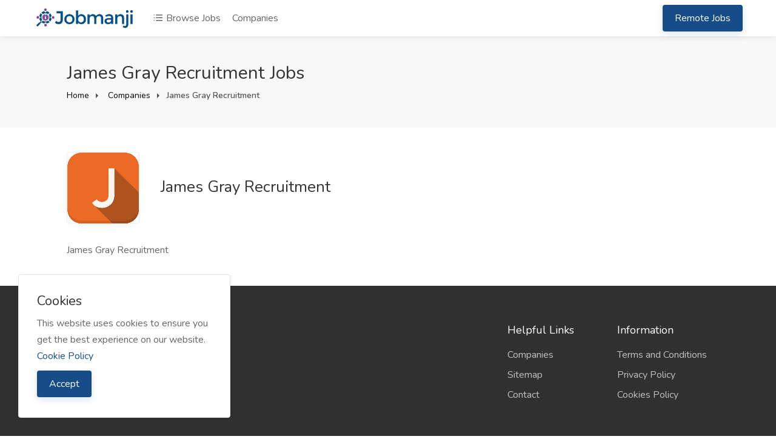

--- FILE ---
content_type: text/html; charset=UTF-8
request_url: https://www.jobmanji.com/company/17930/james-gray-recruitment
body_size: 6064
content:
  <!DOCTYPE html>
<html lang="en" dir="ltr">
<head>
    <meta charset="UTF-8">
    <title>James Gray Recruitment jobs - Jobmanji.com</title>
    <meta name="viewport" content="width=device-width, initial-scale=1, maximum-scale=1">
    <meta name="author" content="Jobmanji.com">
    <meta name="description" content="James Gray Recruitment jobs. View all the latest jobs posted by James Gray Recruitment and apply now with Jobmanji">

    <link rel="dns-prefetch" href="//fonts.googleapis.com">
    <link rel="dns-prefetch" href="//google.com">
    <link rel="dns-prefetch" href="//apis.google.com">
    <link rel="dns-prefetch" href="//ajax.googleapis.com">
    <link rel="dns-prefetch" href="//www.google-analytics.com">
    <link rel="dns-prefetch" href="//pagead2.googlesyndication.com">
    <link rel="dns-prefetch" href="//gstatic.com">
    <link rel="dns-prefetch" href="//oss.maxcdn.com">
    <link rel="dns-prefetch" href="//code.jquery.com">
    <link rel="dns-prefetch" href="//cdnjs.cloudflare.com">
    <link rel="dns-prefetch" href="//cv-library.co.uk">

    <meta property="fb:app_id" content=""/>
    <meta property="og:site_name" content="Jobmanji.com"/>
    <meta property="og:locale" content="en_GB"/>
    <meta property="og:url" content="http://www.jobmanji.com/company/17930/james-gray-recruitment"/>
    <meta property="og:title" content=" James Gray Recruitment jobs | Jobmanji.com" />
    <meta property="og:description" content="James Gray Recruitment jobs. View all the latest jobs posted by James Gray Recruitment and apply now with Jobmanji"/>
    <meta property="og:type" content="article"/>
        <meta property="article:author" content="#"/>
    <meta property="article:publisher" content="#"/>
    <meta property="og:image" content="https://www.jobmanji.com/storage/products/company-j.png"/>
        
    <meta property="twitter:card" content="summary">
    <meta property="twitter:title" content=" James Gray Recruitment jobs | Jobmanji.com">
    <meta property="twitter:description" content="James Gray Recruitment jobs. View all the latest jobs posted by James Gray Recruitment and apply now with Jobmanji">
    <meta property="twitter:domain" content="https://www.jobmanji.com/">
    <meta name="twitter:image:src" content="https://www.jobmanji.com/storage/products/company-j.png"/>

    <link rel="shortcut icon" href="https://www.jobmanji.com/storage/logo/favicon.png">

    
    <script async>
        var themecolor = '#164d88';
        var mapcolor = '#8080ff';
        var siteurl = 'https://www.jobmanji.com/';
        var template_name = 'classic-theme';
    </script>
    <style>
        :root{--theme-color-0_01: rgba(22,77,136,0.01);--theme-color-0_02: rgba(22,77,136,0.02);--theme-color-0_03: rgba(22,77,136,0.03);--theme-color-0_04: rgba(22,77,136,0.04);--theme-color-0_05: rgba(22,77,136,0.05);--theme-color-0_06: rgba(22,77,136,0.06);--theme-color-0_07: rgba(22,77,136,0.07);--theme-color-0_08: rgba(22,77,136,0.08);--theme-color-0_09: rgba(22,77,136,0.09);--theme-color-0_1: rgba(22,77,136,0.1);--theme-color-0_11: rgba(22,77,136,0.11);--theme-color-0_12: rgba(22,77,136,0.12);--theme-color-0_13: rgba(22,77,136,0.13);--theme-color-0_14: rgba(22,77,136,0.14);--theme-color-0_15: rgba(22,77,136,0.15);--theme-color-0_16: rgba(22,77,136,0.16);--theme-color-0_17: rgba(22,77,136,0.17);--theme-color-0_18: rgba(22,77,136,0.18);--theme-color-0_19: rgba(22,77,136,0.19);--theme-color-0_2: rgba(22,77,136,0.2);--theme-color-0_21: rgba(22,77,136,0.21);--theme-color-0_22: rgba(22,77,136,0.22);--theme-color-0_23: rgba(22,77,136,0.23);--theme-color-0_24: rgba(22,77,136,0.24);--theme-color-0_25: rgba(22,77,136,0.25);--theme-color-0_26: rgba(22,77,136,0.26);--theme-color-0_27: rgba(22,77,136,0.27);--theme-color-0_28: rgba(22,77,136,0.28);--theme-color-0_29: rgba(22,77,136,0.29);--theme-color-0_3: rgba(22,77,136,0.3);--theme-color-0_31: rgba(22,77,136,0.31);--theme-color-0_32: rgba(22,77,136,0.32);--theme-color-0_33: rgba(22,77,136,0.33);--theme-color-0_34: rgba(22,77,136,0.34);--theme-color-0_35: rgba(22,77,136,0.35);--theme-color-0_36: rgba(22,77,136,0.36);--theme-color-0_37: rgba(22,77,136,0.37);--theme-color-0_38: rgba(22,77,136,0.38);--theme-color-0_39: rgba(22,77,136,0.39);--theme-color-0_4: rgba(22,77,136,0.4);--theme-color-0_41: rgba(22,77,136,0.41);--theme-color-0_42: rgba(22,77,136,0.42);--theme-color-0_43: rgba(22,77,136,0.43);--theme-color-0_44: rgba(22,77,136,0.44);--theme-color-0_45: rgba(22,77,136,0.45);--theme-color-0_46: rgba(22,77,136,0.46);--theme-color-0_47: rgba(22,77,136,0.47);--theme-color-0_48: rgba(22,77,136,0.48);--theme-color-0_49: rgba(22,77,136,0.49);--theme-color-0_5: rgba(22,77,136,0.5);--theme-color-0_51: rgba(22,77,136,0.51);--theme-color-0_52: rgba(22,77,136,0.52);--theme-color-0_53: rgba(22,77,136,0.53);--theme-color-0_54: rgba(22,77,136,0.54);--theme-color-0_55: rgba(22,77,136,0.55);--theme-color-0_56: rgba(22,77,136,0.56);--theme-color-0_57: rgba(22,77,136,0.57);--theme-color-0_58: rgba(22,77,136,0.58);--theme-color-0_59: rgba(22,77,136,0.59);--theme-color-0_6: rgba(22,77,136,0.6);--theme-color-0_61: rgba(22,77,136,0.61);--theme-color-0_62: rgba(22,77,136,0.62);--theme-color-0_63: rgba(22,77,136,0.63);--theme-color-0_64: rgba(22,77,136,0.64);--theme-color-0_65: rgba(22,77,136,0.65);--theme-color-0_66: rgba(22,77,136,0.66);--theme-color-0_67: rgba(22,77,136,0.67);--theme-color-0_68: rgba(22,77,136,0.68);--theme-color-0_69: rgba(22,77,136,0.69);--theme-color-0_7: rgba(22,77,136,0.7);--theme-color-0_71: rgba(22,77,136,0.71);--theme-color-0_72: rgba(22,77,136,0.72);--theme-color-0_73: rgba(22,77,136,0.73);--theme-color-0_74: rgba(22,77,136,0.74);--theme-color-0_75: rgba(22,77,136,0.75);--theme-color-0_76: rgba(22,77,136,0.76);--theme-color-0_77: rgba(22,77,136,0.77);--theme-color-0_78: rgba(22,77,136,0.78);--theme-color-0_79: rgba(22,77,136,0.79);--theme-color-0_8: rgba(22,77,136,0.8);--theme-color-0_81: rgba(22,77,136,0.81);--theme-color-0_82: rgba(22,77,136,0.82);--theme-color-0_83: rgba(22,77,136,0.83);--theme-color-0_84: rgba(22,77,136,0.84);--theme-color-0_85: rgba(22,77,136,0.85);--theme-color-0_86: rgba(22,77,136,0.86);--theme-color-0_87: rgba(22,77,136,0.87);--theme-color-0_88: rgba(22,77,136,0.88);--theme-color-0_89: rgba(22,77,136,0.89);--theme-color-0_9: rgba(22,77,136,0.9);--theme-color-0_91: rgba(22,77,136,0.91);--theme-color-0_92: rgba(22,77,136,0.92);--theme-color-0_93: rgba(22,77,136,0.93);--theme-color-0_94: rgba(22,77,136,0.94);--theme-color-0_95: rgba(22,77,136,0.95);--theme-color-0_96: rgba(22,77,136,0.96);--theme-color-0_97: rgba(22,77,136,0.97);--theme-color-0_98: rgba(22,77,136,0.98);--theme-color-0_99: rgba(22,77,136,0.99);--theme-color-1: rgba(22,77,136,1);}
    </style>

    <link rel="stylesheet" href="https://www.jobmanji.com/templates/classic-theme/css/flags/flags.min.css?ver=2.1">
    <link rel="stylesheet" href="https://www.jobmanji.com/templates/classic-theme/css/slick.css">
    <link rel="stylesheet" href="https://www.jobmanji.com/includes/assets/css/icons.css">
    <link rel="stylesheet" href="https://www.jobmanji.com/templates/classic-theme/css/style.css?ver=2.1">
    <link rel="stylesheet" href="https://www.jobmanji.com/templates/classic-theme/css/color.css?ver=2.1">

    <script src="https://code.jquery.com/jquery-3.6.0.min.js" integrity="sha256-/xUj+3OJU5yExlq6GSYGSHk7tPXikynS7ogEvDej/m4=" crossorigin="anonymous"></script>

    
    <script async>var ajaxurl = "https://www.jobmanji.com/php/user-ajax.php";</script>
    <script async type="text/javascript">
        $(document).ready(function() {
            $('.resend').click(function(e) { 						// Button which will activate our modal
                var the_id = $(this).attr('id');						//get the id
                // show the spinner
                $(this).html("<i class='fa fa-spinner fa-pulse'></i>");
                $.ajax({											//the main ajax request
                    type: "POST",
                    data: "action=email_verify&id="+$(this).attr("id"),
                    url: ajaxurl,
                    success: function(data)
                    {
                        $("span#resend_count"+the_id).html(data);
                        //fadein the vote count
                        $("span#resend_count"+the_id).fadeIn();
                        //remove the spinner
                        $("a.resend_buttons"+the_id).remove();

                    }
                });
                return false;
            });
        });
    </script>

        <!-- ===External Code=== -->
    <!-- Global site tag (gtag.js) - Google Analytics -->
<script async src="https://www.googletagmanager.com/gtag/js?id=G-GES2RMYBG3"></script>
<script>
  window.dataLayer = window.dataLayer || [];
  function gtag(){dataLayer.push(arguments);}
  gtag('js', new Date());

  gtag('config', 'G-GES2RMYBG3');
</script>

<script async src="https://pagead2.googlesyndication.com/pagead/js/adsbygoogle.js?client=ca-pub-8016233762214785"
     crossorigin="anonymous"></script>

<script>(function(w,d,t,r,u){var f,n,i;w[u]=w[u]||[],f=function(){var o={ti:"138000919"};o.q=w[u],w[u]=new UET(o),w[u].push("pageLoad")},n=d.createElement(t),n.src=r,n.async=1,n.onload=n.onreadystatechange=function(){var s=this.readyState;s&&s!=="loaded"&&s!=="complete"||(f(),n.onload=n.onreadystatechange=null)},i=d.getElementsByTagName(t)[0],i.parentNode.insertBefore(n,i)})(window,document,"script","//bat.bing.com/bat.js","uetq");</script>

<script>function uet_report_conversion() {window.uetq = window.uetq || [];window.uetq.push('event', 'outbound_click', {});}</script>

<script type="text/javascript">
    (function(c,l,a,r,i,t,y){
        c[a]=c[a]||function(){(c[a].q=c[a].q||[]).push(arguments)};
        t=l.createElement(r);t.async=1;t.src="https://www.clarity.ms/tag/"+i;
        y=l.getElementsByTagName(r)[0];y.parentNode.insertBefore(t,y);
    })(window, document, "clarity", "script", "92q63u04nc");
</script>
    <!-- ===/External Code=== -->
    </head>
<body data-role="page" class="ltr" id="page" data-ipapi="geo_ip_db" data-showlocationicon="0">
<!--[if lt IE 9]>
<p class="browserupgrade">You are using an <strong>outdated</strong> browser. Please <a href="http://browsehappy.com/">upgrade
    your browser</a> to improve your experience.</p>
<![endif]-->
<!-- Wrapper -->
<div id="wrapper">
    <header id="header-container" class="transparent">
        <!-- Header -->
        <div id="header">
            <div class="container">
                <div class="left-side">
                    <div id="logo">
                        <a href="https://www.jobmanji.com/"><img src="https://www.jobmanji.com/storage/logo/classic-theme_logo.png" alt="Jobmanji.com"></a>
                    </div>
                    <nav class="navigation">
                        <ul>
                                                        <li class="d-none d-lg-block">
                                <a href="https://www.jobmanji.com/listing"><i class="icon-feather-list"></i> Browse Jobs</a>
                            </li>
                                                                                    <li class="d-none d-lg-block">
                                <a href="https://www.jobmanji.com/companies">Companies</a>
                            </li>
                                                    </ul>
                    </nav>
                    <div class="clearfix"></div>
                    <!-- Mobile Navigation -->
                    <nav class="mmenu-init">
                        <ul class="mm-listview">
                            <li><a href="https://www.jobmanji.com/listing">Browse Jobs</a></li>
                                                                                    <li><a href="https://www.jobmanji.com/companies">Companies</a></li>
                                                                                                                          <li><a href="https://www.jobmanji.com/category/remote-jobs" class="button ripple-effect">Remote Jobs</a></li>
                                                                                    </ul>
                    </nav>
                </div>
                <div class="right-side">
                                        <div class="header-widget d-none d-lg-block">
                        <nav class="navigation">
                            <ul>
                                                                                                          <li><a href="https://www.jobmanji.com/category/remote-jobs" class="button ripple-effect post-job">Remote Jobs</a>
                                                                                                                                </ul>
                        </nav>
                    </div>
                                        <span class="mmenu-trigger">
                <button class="hamburger hamburger--collapse" type="button">
                    <span class="hamburger-box">
                        <span class="hamburger-inner"></span>
                    </span>
                </button>
            </span>
                </div>

            </div>
        </div>

    </header>
    <div class="clearfix"></div>
        <!-- Country Picker -->
    <div class="zoom-anim-dialog mfp-hide dialog-with-tabs popup-dialog big-dialog" id="countryModal">
        <ul class="popup-tabs-nav">
            <li><a href="#country"><i class="icon-feather-map-pin"></i> Select your country</a></li>
        </ul>
        <div class="popup-tabs-container">
            <div class="popup-tab-content" id="country">

                <div class="row">
                    <div class="col-md-6">
                        <div class="input-with-icon margin-bottom-30">
                            <input class="with-border" type="text" placeholder="Search..." id="country-modal-search">
                            <i class="icon-feather-search"></i>
                        </div>
                    </div>
                    <ul id="countries" class="column col-md-12 col-sm-12 cities">
                        
                            <li data-name="United Kingdom"><span class="flag flag-uk"></span> <a
                                        href="https://www.jobmanji.com/home/en/uk"
                                        data-id="233"
                                        data-name="United Kingdom"> United Kingdom</a></li>
                        
                            <li data-name="United States"><span class="flag flag-us"></span> <a
                                        href="https://www.jobmanji.com/home/en/us"
                                        data-id="235"
                                        data-name="United States"> United States</a></li>
                        
                    </ul>
                </div>
            </div>
        </div>
    </div>
 
<div id="titlebar">
    <div class="container">
        <div class="row">
            <div class="col-md-12">
                <h2>James Gray Recruitment Jobs</h2>
                <!-- Breadcrumbs -->
                <nav id="breadcrumbs">
                    <ul>
                        <li><a href="https://www.jobmanji.com/">
                                Home
                            </a></li>
                        <li><a href="https://www.jobmanji.com/companies">
                                Companies
                            </a></li>
                        <li>James Gray Recruitment</li>
                    </ul>
                </nav>

            </div>
        </div>
    </div>
</div>
<div class="container">
	<div class="row">
		<!-- Content -->
		<div class="col-xl-8 col-lg-8">
      <div class="single-page-section">
        <div class="single-page-inner">
          <div class="single-page-image"><img src="https://www.jobmanji.com/storage/products/company-j.png" alt="James Gray Recruitment"></div>
          <div class="single-page-details">
            <h3>James Gray Recruitment</h3>
            <ul>
                                                              </ul>
        </div>
        </div>
      </div>
			<div class="single-page-section">
				James Gray Recruitment
			</div>

					</div>


		<!-- Sidebar -->
		<div class="col-xl-4 col-lg-4">
			<div class="sidebar-container">
                			</div>
		</div>

	</div>
</div>
<div class="margin-top-15"></div>
<link href="https://www.jobmanji.com/templates/classic-theme/css/map/map-marker.css" type="text/css" rel="stylesheet">
<script type='text/javascript' src='https://www.jobmanji.com/templates/classic-theme/js/jquery-migrate-1.2.1.min.js'></script>
<script type='text/javascript' src='//maps.google.com/maps/api/js?key=AIzaSyBUr5IvxGFRezib-XIyCSaCo6i9erS9HEU&#038;libraries=places%2Cgeometry&#038;ver=2.2.1'></script>
<script type='text/javascript' src='https://www.jobmanji.com/templates/classic-theme/js/map/richmarker-compiled.js'></script>
<script type='text/javascript' src='https://www.jobmanji.com/templates/classic-theme/js/map/markerclusterer_packed.js'></script>
<script type='text/javascript' src='https://www.jobmanji.com/templates/classic-theme/js/map/gmapAdBox.js'></script>
<script type='text/javascript' src='https://www.jobmanji.com/templates/classic-theme/js/map/maps.js'></script>
<script async="async" type="text/javascript">
    var _latitude = ;
    var _longitude = ;
    var site_url = 'https://www.jobmanji.com/';
    var color = '#8080ff';
    var path = 'https://www.jobmanji.com/templates/classic-theme';
    var element = "map-detail";
    simpleMap(_latitude, _longitude, element);
</script>
 <!-- Footer -->
<div id="footer">
    <div class="footer-middle-section">
        <div class="container">
            <div class="row">
                <div class="col-xl-5 col-lg-5 col-md-12">
                    <div class="footer-logo">
                        <img src="https://www.jobmanji.com/storage/logo/classic-theme_footer_logo.png" alt="Footer Logo">
                    </div>
                    <p>Quickly find the latest jobs near you.</p>
                </div>
                <div class="col-xl-1 col-lg-1">
                </div>
                <div class="col-xl-2 col-lg-2 col-md-4">
                    <div class="footer-links">
                                          </div>
                </div>
                <div class="col-xl-2 col-lg-2 col-md-4">
                    <div class="footer-links">
                        <h3>Helpful Links</h3>
                        <ul>
                                                                                                                                            <li><a href="https://www.jobmanji.com/companies">Companies</a></li>
                                                        <li><a href="https://www.jobmanji.com/sitemap">Sitemap</a></li>
                            <li><a href="https://www.jobmanji.com/contact">Contact</a></li>
                        </ul>
                    </div>
                </div>
                <div class="col-xl-2 col-lg-2 col-md-4">
                    <div class="footer-links">
                        <h3>Information</h3>
                        <ul>
                            
                            <li><a href="https://www.jobmanji.com/page/terms-and-conditions">Terms and Conditions</a></li>
                            
                            <li><a href="https://www.jobmanji.com/page/privacy-policy">Privacy Policy</a></li>
                            
                            <li><a href="https://www.jobmanji.com/page/cookies-policy">Cookies Policy</a></li>
                            
                                                                                </ul>
                    </div>
                </div>
            </div>
        </div>
    </div>
    <div class="footer-bottom-section">
        <div class="container">
            <div class="row">
                <div class="col-xl-12">
                    <div class="footer-rows-left">
                        <div class="footer-row">
                            <span class="footer-copyright-text">© Copyright 2025 Jobmanji. All rights reserved</span>
                        </div>
                    </div>
                    <div class="footer-rows-right">
                        <div class="footer-row">
                            <ul class="footer-social-links">
                                                                                                                                                                                                                            </ul>
                            <div class="clearfix"></div>
                        </div>
                    </div>
                </div>
            </div>
        </div>
    </div>

</div>
</div>
<!-- Cookie constent -->
<div class="cookieConsentContainer">
    <div class="cookieTitle">
        <h3>Cookies</h3>
    </div>
    <div class="cookieDesc">
        <p>This website uses cookies to ensure you get the best experience on our website.
                        <a href="https://www.jobmanji.com/page/cookies-policy">Cookie Policy</a>
                    </p>
    </div>
    <div class="cookieButton">
        <a href="javascript:void(0)" class="button cookieAcceptButton">Accept</a>
    </div>
</div>

<!-- Sign In Popup -->
<div id="sign-in-dialog" class="zoom-anim-dialog mfp-hide dialog-with-tabs popup-dialog">
        <ul class="popup-tabs-nav">
            <li><a href="#login">Login</a></li>
        </ul>
        <div class="popup-tabs-container">
            <div class="popup-tab-content" id="login">
                <div class="welcome-text">
                    <h3>Welcome Back!</h3>
                    <span>Don't have an account? <a href="https://www.jobmanji.com/signup">Sign Up Now!</a></span>
                </div>
                                <form id="login-form" method="post" action="https://www.jobmanji.com/login?ref=/company/17930/james-gray-recruitment">
                    <div id="login-status" class="notification error" style="display:none"></div>
                    <div class="input-with-icon-left">
                        <i class="la la-user"></i>
                        <input type="text" class="input-text with-border" name="username" id="username"
                               placeholder="Username / Email Address" required/>
                    </div>

                    <div class="input-with-icon-left">
                        <i class="la la-unlock"></i>
                        <input type="password" class="input-text with-border" name="password" id="password"
                               placeholder="Password" required/>
                    </div>
                    <a href="https://www.jobmanji.com/login?fstart=1" class="forgot-password">Forgot Password?</a>
                    <button id="login-button" class="button full-width button-sliding-icon ripple-effect" type="submit" name="submit">Login <i class="icon-feather-arrow-right"></i></button>
                </form>
            </div>

    </div>
</div>

<script>
    var session_uname = "";
    var session_uid = "";
    var session_img = "{USERPIC}";
    // Language Var
    var LANG_ERROR_TRY_AGAIN = "Error: Please try again.";
    var LANG_LOGGED_IN_SUCCESS = "Logged in successfully. Redirecting...";
    var LANG_ERROR = "Error";
    var LANG_CANCEL = "Cancel";
    var LANG_DELETED = "Deleted";
    var LANG_ARE_YOU_SURE = "Are you sure?";
    var LANG_YOU_WANT_DELETE = "You want to delete this job";
    var LANG_YES_DELETE = "Yes, delete it";
    var LANG_JOB_DELETED = "Job has been deleted";
    var LANG_RESUME_DELETED = "Resume Deleted.";
    var LANG_EXPERIENCE_DELETED = "Experience Deleted.";
    var LANG_COMPANY_DELETED = "Company Deleted.";
    var LANG_SHOW = "Show";
    var LANG_HIDE = "Hide";
    var LANG_HIDDEN = "Hidden";
    var LANG_TYPE_A_MESSAGE = "Type a message";
    var LANG_ADD_FILES_TEXT = "Add files to the upload queue and click the start button.";
    var LANG_ENABLE_CHAT_YOURSELF = "Could not able to chat yourself.";
    var LANG_JUST_NOW = "Just now";
    var LANG_PREVIEW = "Preview";
    var LANG_SEND = "Send";
    var LANG_FILENAME = "Filename";
    var LANG_STATUS = "Status";
    var LANG_SIZE = "Size";
    var LANG_DRAG_FILES_HERE = "Drag files here";
    var LANG_STOP_UPLOAD = "Stop Upload";
    var LANG_ADD_FILES = "Add files";
    var LANG_CHATS = "Chats";
    var LANG_NO_MSG_FOUND = "No message found";
    var LANG_ONLINE = "Online";
    var LANG_OFFLINE = "Offline";
    var LANG_TYPING = "Typing...";
    var LANG_GOT_MESSAGE = "You got a message";
</script>

<!-- Scripts -->
<script src="https://www.jobmanji.com/templates/classic-theme/js/mmenu.min.js"></script>
<script src="https://www.jobmanji.com/templates/classic-theme/js/tippy.all.min.js"></script>
<script src="https://www.jobmanji.com/templates/classic-theme/js/bootstrap-select.min.js"></script>
<script src="https://www.jobmanji.com/templates/classic-theme/js/snackbar.js"></script>
<script src="https://www.jobmanji.com/templates/classic-theme/js/magnific-popup.min.js"></script>
<script src="https://cdnjs.cloudflare.com/ajax/libs/jquery-cookie/1.4.1/jquery.cookie.min.js" integrity="sha512-3j3VU6WC5rPQB4Ld1jnLV7Kd5xr+cq9avvhwqzbH/taCRNURoeEpoPBK9pDyeukwSxwRPJ8fDgvYXd6SkaZ2TA==" crossorigin="anonymous"></script>
<script src="https://www.jobmanji.com/templates/classic-theme/js/jquery.nicescroll.min.js"></script>
<script src="https://www.jobmanji.com/templates/classic-theme/js/slick.min.js"></script>
<script src="https://www.jobmanji.com/templates/classic-theme/js/user-ajax.js?ver=2.1"></script>
<script src="https://www.jobmanji.com/templates/classic-theme/js/custom.js?ver=2.1"></script>

<script>
    /* THIS PORTION OF CODE IS ONLY EXECUTED WHEN THE USER THE LANGUAGE(CLIENT-SIDE) */
    $(function () {
        $('.language-switcher').on('click', '.dropdown-menu li', function (e) {
            var lang = $(this).data('lang');
            if (lang != null) {
                var res = lang.substr(0, 2);
                $('#selected_lang').html(res);
                $.cookie('Quick_lang', lang,{ path: '/' });
                location.reload();
            }
        });
    });
    $(document).ready(function () {
        var lang = $.cookie('Quick_lang');
        if (lang != null) {
            var res = lang.substr(0, 2);
            $('#selected_lang').html(res);
        }
    });
</script>
</body>
</html>
 
 

--- FILE ---
content_type: text/html; charset=utf-8
request_url: https://www.google.com/recaptcha/api2/aframe
body_size: 268
content:
<!DOCTYPE HTML><html><head><meta http-equiv="content-type" content="text/html; charset=UTF-8"></head><body><script nonce="xZOqEsFhmdAmTpNWWXkuTw">/** Anti-fraud and anti-abuse applications only. See google.com/recaptcha */ try{var clients={'sodar':'https://pagead2.googlesyndication.com/pagead/sodar?'};window.addEventListener("message",function(a){try{if(a.source===window.parent){var b=JSON.parse(a.data);var c=clients[b['id']];if(c){var d=document.createElement('img');d.src=c+b['params']+'&rc='+(localStorage.getItem("rc::a")?sessionStorage.getItem("rc::b"):"");window.document.body.appendChild(d);sessionStorage.setItem("rc::e",parseInt(sessionStorage.getItem("rc::e")||0)+1);localStorage.setItem("rc::h",'1769145517701');}}}catch(b){}});window.parent.postMessage("_grecaptcha_ready", "*");}catch(b){}</script></body></html>